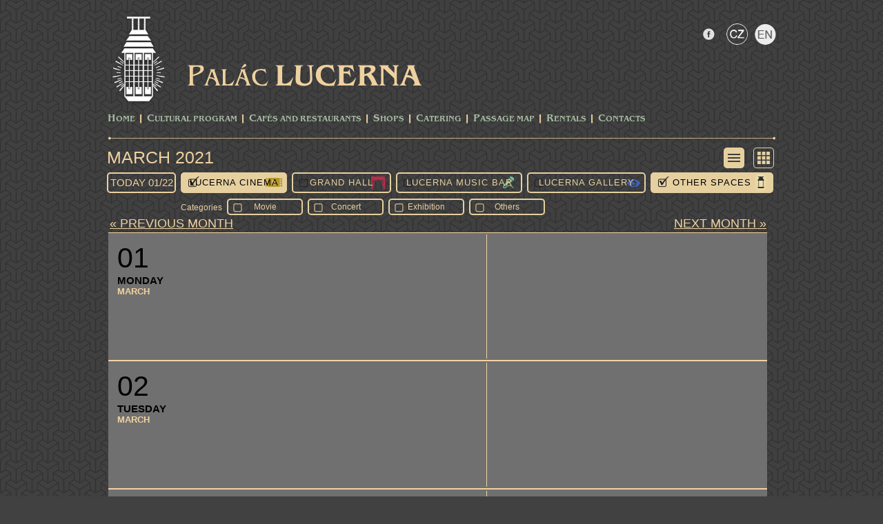

--- FILE ---
content_type: text/html; charset=utf-8
request_url: https://www.lucerna.cz/en/program/scr_list/ref_2021-03-01/c1/s0/oa1/v0
body_size: 3046
content:
<!DOCTYPE html PUBLIC "-//W3C//DTD XHTML 1.0 Transitional//EN" "http://www.w3.org/TR/xhtml1/DTD/xhtml1-transitional.dtd">
<html xmlns="http://www.w3.org/1999/xhtml">

<head>
        <meta name="Description" content="Palác Lucerna v Praze nabízí Velký sál Lucerna, Lucerna Music Bar, Kino Lucerna, Galerii Lucerna ale i mnoho obchodů a služeb v pasáži v centru Prahy" />
        <meta http-equiv="Content-Type" content="text/html; charset=utf-8" />
        <meta name="copyright" content="Copyright 2015 LUCERNA-BARRANDOV, s r.o. Všechna práva vyhrazena. / All rights reserved." />
        <meta name="keywords" content="Palác,Lucerna,Pasáž,Praha" />
        <meta name="author" content="Lucerna.cz" />

        <title>Palác Lucerna Praha :: www.lucerna.cz</title>
        <link rel="stylesheet" media="screen,projection,tv" href="/css/screen.css?v=20220119" type="text/css" />
        <!--<link rel="stylesheet" media="print" href="/css/print.css" type="text/css">-->
        <link rel="stylesheet" href="/css/lightbox.css" type="text/css" media="screen" />
        <script type="text/javascript" src="/js/jquery-1.12.4.min.js"></script>
        <script type="text/javascript" src="/js/lightbox.js"></script>
        <script type="text/javascript" src="/js/scripts.js?v=20170303"></script>

		<!-- bxSlider Javascript file -->
		<script type="text/javascript" src="/js/jquery.bxslider.min.js"></script>
		<!-- bxSlider CSS file -->
		<link rel="stylesheet" href="/css/jquery.bxslider.css?v=20170303" type="text/css" />


<script type="text/javascript">
$(function() {
$(".activate").mousemove(function()
{
   var showID = $(this).attr("ID");
   showID="hidden"+showID;
   document.getElementById(showID).className = 'biginfoa';
});
$(".activate").mouseout(function()
{
   var showID = $(this).attr("ID");
   showID="hidden"+showID;
   document.getElementById(showID).className = 'biginfo';
});
});
</script>


</head>

<body>
    <script type="text/javascript">
      (function(i,s,o,g,r,a,m){ i['GoogleAnalyticsObject']=r;i[r]=i[r]||function(){
      (i[r].q=i[r].q||[]).push(arguments) },i[r].l=1*new Date();a=s.createElement(o),
      m=s.getElementsByTagName(o)[0];a.async=1;a.src=g;m.parentNode.insertBefore(a,m)
      } )(window,document,'script','//www.google-analytics.com/analytics.js','ga');

      ga('create', 'UA-22372051-1', 'lucerna.cz');
      ga('send', 'pageview');

    </script>
<div id="fb-root"></div>
<script>(function(d, s, id) {
  var js, fjs = d.getElementsByTagName(s)[0];
  if (d.getElementById(id)) return;
  js = d.createElement(s); js.id = id;
  js.src = "//connect.facebook.net/cs_CZ/sdk.js#xfbml=1&appId=322508691122393&version=v2.3";
  fjs.parentNode.insertBefore(js, fjs);
}(document, 'script', 'facebook-jssdk'));</script>

    <div class="block">
        <div id="head">
            <a href="http://www.lucerna.cz"><img class="logo" src="/img/lucerna/logo_lucerna.png" alt="Logo Lucerna" /></a>
            <div id="socials">
				<ul>
					<li class="facebook"><a href="https://www.facebook.com/palaclucerna"></a></li>
               <li class="langbarczi"><a href="/"></a></li>
               <li class="langbarena"><a href="/en"></a></li>
               
				</ul>
                <div id="searcher">
</div>
            </div>
            <div id="title"><a href="http://www.lucerna.cz"></a></div>
            <ul id="menu">
<li><a href="/en">Home</a></li><li class="separator"></li><li><a href="/en/program">CULTURAL PROGRAM</a></li><li class="separator">&nbsp;</li>
<li><a href="/cafe">Cafés and Restaurants</a></li><li class="separator">&nbsp;</li>
<li><a href="/en/3_shops">Shops</a></li><li class="separator">&nbsp;</li>
<li><a href="https://catering.lucerna.cz/">Catering</a></li><li class="separator">&nbsp;</li>
<li><a href="/en/5_passage-map">Passage Map</a></li><li class="separator">&nbsp;</li>
<li><a href="/en/7_rentals">Rentals</a></li><li class="separator">&nbsp;</li>
<li><a href="/en/8_contacts">Contacts</a></li>
            </ul>
            <div class="line"></div>            
        </div>
    </div>






    <div class="block">
<div id="programme-cont">
    <h1><a href="/en/program/scr_list/ref_2026-01-22">March 2021</a>
    <div id="btnrad">
        <a href="/en/program/scr_list/ref_2021-03-01/c1/s0/oa1"><div class="lista"></div></a>
        <a href="/en/program/ref_2021-03-01/c1/s0/oa1"><div class="icoi"></div></a>
    </div>
    <div id="hotmessage">
        
    </div></h1>
    <div class="clearfix"></div>        
    <div id="secondpanel">
        <a href="/en/program/wden/scr_list/ref_2026-01-22"><h2>today 01/22</h2></a>
        <a href="/en/program/scr_list/ref_2021-03-01/c0/s0/oa1/v0"><div class="selector kinoa">Lucerna Cinema</div></a>
        <a href="/en/program/scr_list/ref_2021-03-01/c1/s1/oa1/v0"><div class="selector sali">Grand Hall</div></a>
        <a href="/en/program/scr_list/ref_2021-03-01/c1/s0/b1/oa1/v0"><div class="selector bari">Lucerna Music Bar</div></a>
        <a href="/en/program/scr_list/ref_2021-03-01/c1/s0/g1/oa1/v0"><div class="selector gali">Lucerna Gallery</div></a>
        <a href="/en/program/scr_list/ref_2021-03-01/c1/s0/o0/v0"><div class="selector ostatnia">Other Spaces</div></a>
    </div><br /><div id="secondpanel"><div id="lab">Categories</div>
        <a href="/en/program/scr_list/ref_2021-03-01/c1/s0/oa1/f1/v0"><div id="temi">Movie</div></a>
        <a href="/en/program/scr_list/ref_2021-03-01/c1/s0/oa1/k1/v0"><div id="temi">Concert</div></a>
        <a href="/en/program/scr_list/ref_2021-03-01/c1/s0/oa1/v1"><div id="temi">Exhibition</div></a>
        <a href="/en/program/scr_list/ref_2021-03-01/c1/s0/oa1/v0/oa1"><div id="temi">Others</div></a>
    </div> 
    <div class="clearfix"></div>     
        <div id="calendar-list">
        <div id='list-navi'><a href="/en/program/scr_list/ref_2021-02-01/c0/s0/oa1/v0"><span class='left'>« previous month</span></a><a href="/en/program/scr_list/ref_2021-04-01/c0/s0/oa1/v0"><span class='right'>next month »</span></a></div>
        <table>
            <tr id="1">
                <td class="tdinfo">

                    <div class="datetime">
                        <div class="day">01</div>
                        <div class="czday">Monday</div>
                        <div class="month">March</div>
                    </div>
                    
                    
                    <div class="info">
                    </div>
                </td>
                <td class="tdtip">
                    <div class="tip">
                        <div id="shid_20210301" class="avisible"><span  class=""></span><span class="title">&nbsp; <a href="/event/endefault" id=""><strong></strong></a></span><br /><br /></div>
                    </div>
                    <div class="clearfix"></div>
                </td>
            </tr>
            <tr id="2">
                <td class="tdinfo">

                    <div class="datetime">
                        <div class="day">02</div>
                        <div class="czday">Tuesday</div>
                        <div class="month">March</div>
                    </div>
                    
                    
                    <div class="info">
                    </div>
                </td>
                <td class="tdtip">
                    <div class="tip">
                        <div id="shid_20210302" class="avisible"><span  class=""></span><span class="title">&nbsp; <a href="/event/endefault" id=""><strong></strong></a></span><br /><br /></div>
                    </div>
                    <div class="clearfix"></div>
                </td>
            </tr>
            <tr id="3">
                <td class="tdinfo">

                    <div class="datetime">
                        <div class="day">03</div>
                        <div class="czday">Wednesday</div>
                        <div class="month">March</div>
                    </div>
                    
                    
                    <div class="info">
                    </div>
                </td>
                <td class="tdtip">
                    <div class="tip">
                        <div id="shid_20210303" class="avisible"><span  class=""></span><span class="title">&nbsp; <a href="/event/endefault" id=""><strong></strong></a></span><br /><br /></div>
                    </div>
                    <div class="clearfix"></div>
                </td>
            </tr>
            <tr id="4">
                <td class="tdinfo">

                    <div class="datetime">
                        <div class="day">04</div>
                        <div class="czday">Thursday</div>
                        <div class="month">March</div>
                    </div>
                    
                    
                    <div class="info">
                    </div>
                </td>
                <td class="tdtip">
                    <div class="tip">
                        <div id="shid_20210304" class="avisible"><span  class=""></span><span class="title">&nbsp; <a href="/event/endefault" id=""><strong></strong></a></span><br /><br /></div>
                    </div>
                    <div class="clearfix"></div>
                </td>
            </tr>
            <tr id="5">
                <td class="tdinfo">

                    <div class="datetime">
                        <div class="day">05</div>
                        <div class="czday">Friday</div>
                        <div class="month">March</div>
                    </div>
                    
                    
                    <div class="info">
                    </div>
                </td>
                <td class="tdtip">
                    <div class="tip">
                        <div id="shid_20210305" class="avisible"><span  class=""></span><span class="title">&nbsp; <a href="/event/endefault" id=""><strong></strong></a></span><br /><br /></div>
                    </div>
                    <div class="clearfix"></div>
                </td>
            </tr>
            <tr id="6">
                <td class="tdinfo">

                    <div class="datetime">
                        <div class="day">06</div>
                        <div class="czday">Saturday</div>
                        <div class="month">March</div>
                    </div>
                    
                    
                    <div class="info">
                    </div>
                </td>
                <td class="tdtip">
                    <div class="tip">
                        <div id="shid_20210306" class="avisible"><span  class=""></span><span class="title">&nbsp; <a href="/event/endefault" id=""><strong></strong></a></span><br /><br /></div>
                    </div>
                    <div class="clearfix"></div>
                </td>
            </tr>
            <tr id="7">
                <td class="tdinfo">

                    <div class="datetime">
                        <div class="day">07</div>
                        <div class="czday">Sunday</div>
                        <div class="month">March</div>
                    </div>
                    
                    
                    <div class="info">
                    </div>
                </td>
                <td class="tdtip">
                    <div class="tip">
                        <div id="shid_20210307" class="avisible"><span  class=""></span><span class="title">&nbsp; <a href="/event/endefault" id=""><strong></strong></a></span><br /><br /></div>
                    </div>
                    <div class="clearfix"></div>
                </td>
            </tr>
            <tr id="8">
                <td class="tdinfo">

                    <div class="datetime">
                        <div class="day">08</div>
                        <div class="czday">Monday</div>
                        <div class="month">March</div>
                    </div>
                    
                    
                    <div class="info">
                    </div>
                </td>
                <td class="tdtip">
                    <div class="tip">
                        <div id="shid_20210308" class="avisible"><span  class=""></span><span class="title">&nbsp; <a href="/event/endefault" id=""><strong></strong></a></span><br /><br /></div>
                    </div>
                    <div class="clearfix"></div>
                </td>
            </tr>
            <tr id="9">
                <td class="tdinfo">

                    <div class="datetime">
                        <div class="day">09</div>
                        <div class="czday">Tuesday</div>
                        <div class="month">March</div>
                    </div>
                    
                    
                    <div class="info">
                    </div>
                </td>
                <td class="tdtip">
                    <div class="tip">
                        <div id="shid_20210309" class="avisible"><span  class=""></span><span class="title">&nbsp; <a href="/event/endefault" id=""><strong></strong></a></span><br /><br /></div>
                    </div>
                    <div class="clearfix"></div>
                </td>
            </tr>
            <tr id="10">
                <td class="tdinfo">

                    <div class="datetime">
                        <div class="day">10</div>
                        <div class="czday">Wednesday</div>
                        <div class="month">March</div>
                    </div>
                    
                    
                    <div class="info">
                    </div>
                </td>
                <td class="tdtip">
                    <div class="tip">
                        <div id="shid_20210310" class="avisible"><span  class=""></span><span class="title">&nbsp; <a href="/event/endefault" id=""><strong></strong></a></span><br /><br /></div>
                    </div>
                    <div class="clearfix"></div>
                </td>
            </tr>
            <tr id="11">
                <td class="tdinfo">

                    <div class="datetime">
                        <div class="day">11</div>
                        <div class="czday">Thursday</div>
                        <div class="month">March</div>
                    </div>
                    
                    
                    <div class="info">
                    </div>
                </td>
                <td class="tdtip">
                    <div class="tip">
                        <div id="shid_20210311" class="avisible"><span  class=""></span><span class="title">&nbsp; <a href="/event/endefault" id=""><strong></strong></a></span><br /><br /></div>
                    </div>
                    <div class="clearfix"></div>
                </td>
            </tr>
            <tr id="12">
                <td class="tdinfo">

                    <div class="datetime">
                        <div class="day">12</div>
                        <div class="czday">Friday</div>
                        <div class="month">March</div>
                    </div>
                    
                    
                    <div class="info">
                    </div>
                </td>
                <td class="tdtip">
                    <div class="tip">
                        <div id="shid_20210312" class="avisible"><span  class=""></span><span class="title">&nbsp; <a href="/event/endefault" id=""><strong></strong></a></span><br /><br /></div>
                    </div>
                    <div class="clearfix"></div>
                </td>
            </tr>
            <tr id="13">
                <td class="tdinfo">

                    <div class="datetime">
                        <div class="day">13</div>
                        <div class="czday">Saturday</div>
                        <div class="month">March</div>
                    </div>
                    
                    
                    <div class="info">
                    </div>
                </td>
                <td class="tdtip">
                    <div class="tip">
                        <div id="shid_20210313" class="avisible"><span  class=""></span><span class="title">&nbsp; <a href="/event/endefault" id=""><strong></strong></a></span><br /><br /></div>
                    </div>
                    <div class="clearfix"></div>
                </td>
            </tr>
            <tr id="14">
                <td class="tdinfo">

                    <div class="datetime">
                        <div class="day">14</div>
                        <div class="czday">Sunday</div>
                        <div class="month">March</div>
                    </div>
                    
                    
                    <div class="info">
                    </div>
                </td>
                <td class="tdtip">
                    <div class="tip">
                        <div id="shid_20210314" class="avisible"><span  class=""></span><span class="title">&nbsp; <a href="/event/endefault" id=""><strong></strong></a></span><br /><br /></div>
                    </div>
                    <div class="clearfix"></div>
                </td>
            </tr>
            <tr id="15">
                <td class="tdinfo">

                    <div class="datetime">
                        <div class="day">15</div>
                        <div class="czday">Monday</div>
                        <div class="month">March</div>
                    </div>
                    
                    
                    <div class="info">
                    </div>
                </td>
                <td class="tdtip">
                    <div class="tip">
                        <div id="shid_20210315" class="avisible"><span  class=""></span><span class="title">&nbsp; <a href="/event/endefault" id=""><strong></strong></a></span><br /><br /></div>
                    </div>
                    <div class="clearfix"></div>
                </td>
            </tr>
            <tr id="16">
                <td class="tdinfo">

                    <div class="datetime">
                        <div class="day">16</div>
                        <div class="czday">Tuesday</div>
                        <div class="month">March</div>
                    </div>
                    
                    
                    <div class="info">
                    </div>
                </td>
                <td class="tdtip">
                    <div class="tip">
                        <div id="shid_20210316" class="avisible"><span  class=""></span><span class="title">&nbsp; <a href="/event/endefault" id=""><strong></strong></a></span><br /><br /></div>
                    </div>
                    <div class="clearfix"></div>
                </td>
            </tr>
            <tr id="17">
                <td class="tdinfo">

                    <div class="datetime">
                        <div class="day">17</div>
                        <div class="czday">Wednesday</div>
                        <div class="month">March</div>
                    </div>
                    
                    
                    <div class="info">
                    </div>
                </td>
                <td class="tdtip">
                    <div class="tip">
                        <div id="shid_20210317" class="avisible"><span  class=""></span><span class="title">&nbsp; <a href="/event/endefault" id=""><strong></strong></a></span><br /><br /></div>
                    </div>
                    <div class="clearfix"></div>
                </td>
            </tr>
            <tr id="18">
                <td class="tdinfo">

                    <div class="datetime">
                        <div class="day">18</div>
                        <div class="czday">Thursday</div>
                        <div class="month">March</div>
                    </div>
                    
                    
                    <div class="info">
                    </div>
                </td>
                <td class="tdtip">
                    <div class="tip">
                        <div id="shid_20210318" class="avisible"><span  class=""></span><span class="title">&nbsp; <a href="/event/endefault" id=""><strong></strong></a></span><br /><br /></div>
                    </div>
                    <div class="clearfix"></div>
                </td>
            </tr>
            <tr id="19">
                <td class="tdinfo">

                    <div class="datetime">
                        <div class="day">19</div>
                        <div class="czday">Friday</div>
                        <div class="month">March</div>
                    </div>
                    
                    
                    <div class="info">
                    </div>
                </td>
                <td class="tdtip">
                    <div class="tip">
                        <div id="shid_20210319" class="avisible"><span  class=""></span><span class="title">&nbsp; <a href="/event/endefault" id=""><strong></strong></a></span><br /><br /></div>
                    </div>
                    <div class="clearfix"></div>
                </td>
            </tr>
            <tr id="20">
                <td class="tdinfo">

                    <div class="datetime">
                        <div class="day">20</div>
                        <div class="czday">Saturday</div>
                        <div class="month">March</div>
                    </div>
                    
                    
                    <div class="info">
                    </div>
                </td>
                <td class="tdtip">
                    <div class="tip">
                        <div id="shid_20210320" class="avisible"><span  class=""></span><span class="title">&nbsp; <a href="/event/endefault" id=""><strong></strong></a></span><br /><br /></div>
                    </div>
                    <div class="clearfix"></div>
                </td>
            </tr>
            <tr id="21">
                <td class="tdinfo">

                    <div class="datetime">
                        <div class="day">21</div>
                        <div class="czday">Sunday</div>
                        <div class="month">March</div>
                    </div>
                    
                    
                    <div class="info">
                    </div>
                </td>
                <td class="tdtip">
                    <div class="tip">
                        <div id="shid_20210321" class="avisible"><span  class=""></span><span class="title">&nbsp; <a href="/event/endefault" id=""><strong></strong></a></span><br /><br /></div>
                    </div>
                    <div class="clearfix"></div>
                </td>
            </tr>
            <tr id="22">
                <td class="tdinfo">

                    <div class="datetime">
                        <div class="day">22</div>
                        <div class="czday">Monday</div>
                        <div class="month">March</div>
                    </div>
                    
                    
                    <div class="info">
                    </div>
                </td>
                <td class="tdtip">
                    <div class="tip">
                        <div id="shid_20210322" class="avisible"><span  class=""></span><span class="title">&nbsp; <a href="/event/endefault" id=""><strong></strong></a></span><br /><br /></div>
                    </div>
                    <div class="clearfix"></div>
                </td>
            </tr>
            <tr id="23">
                <td class="tdinfo">

                    <div class="datetime">
                        <div class="day">23</div>
                        <div class="czday">Tuesday</div>
                        <div class="month">March</div>
                    </div>
                    
                    
                    <div class="info">
                    </div>
                </td>
                <td class="tdtip">
                    <div class="tip">
                        <div id="shid_20210323" class="avisible"><span  class=""></span><span class="title">&nbsp; <a href="/event/endefault" id=""><strong></strong></a></span><br /><br /></div>
                    </div>
                    <div class="clearfix"></div>
                </td>
            </tr>
            <tr id="24">
                <td class="tdinfo">

                    <div class="datetime">
                        <div class="day">24</div>
                        <div class="czday">Wednesday</div>
                        <div class="month">March</div>
                    </div>
                    
                    
                    <div class="info">
                    </div>
                </td>
                <td class="tdtip">
                    <div class="tip">
                        <div id="shid_20210324" class="avisible"><span  class=""></span><span class="title">&nbsp; <a href="/event/endefault" id=""><strong></strong></a></span><br /><br /></div>
                    </div>
                    <div class="clearfix"></div>
                </td>
            </tr>
            <tr id="25">
                <td class="tdinfo">

                    <div class="datetime">
                        <div class="day">25</div>
                        <div class="czday">Thursday</div>
                        <div class="month">March</div>
                    </div>
                    
                    
                    <div class="info">
                    </div>
                </td>
                <td class="tdtip">
                    <div class="tip">
                        <div id="shid_20210325" class="avisible"><span  class=""></span><span class="title">&nbsp; <a href="/event/endefault" id=""><strong></strong></a></span><br /><br /></div>
                    </div>
                    <div class="clearfix"></div>
                </td>
            </tr>
            <tr id="26">
                <td class="tdinfo">

                    <div class="datetime">
                        <div class="day">26</div>
                        <div class="czday">Friday</div>
                        <div class="month">March</div>
                    </div>
                    
                    
                    <div class="info">
                    </div>
                </td>
                <td class="tdtip">
                    <div class="tip">
                        <div id="shid_20210326" class="avisible"><span  class=""></span><span class="title">&nbsp; <a href="/event/endefault" id=""><strong></strong></a></span><br /><br /></div>
                    </div>
                    <div class="clearfix"></div>
                </td>
            </tr>
            <tr id="27">
                <td class="tdinfo">

                    <div class="datetime">
                        <div class="day">27</div>
                        <div class="czday">Saturday</div>
                        <div class="month">March</div>
                    </div>
                    
                    
                    <div class="info">
                    </div>
                </td>
                <td class="tdtip">
                    <div class="tip">
                        <div id="shid_20210327" class="avisible"><span  class=""></span><span class="title">&nbsp; <a href="/event/endefault" id=""><strong></strong></a></span><br /><br /></div>
                    </div>
                    <div class="clearfix"></div>
                </td>
            </tr>
            <tr id="28">
                <td class="tdinfo">

                    <div class="datetime">
                        <div class="day">28</div>
                        <div class="czday">Sunday</div>
                        <div class="month">March</div>
                    </div>
                    
                    
                    <div class="info">
                    </div>
                </td>
                <td class="tdtip">
                    <div class="tip">
                        <div id="shid_20210328" class="avisible"><span  class=""></span><span class="title">&nbsp; <a href="/event/endefault" id=""><strong></strong></a></span><br /><br /></div>
                    </div>
                    <div class="clearfix"></div>
                </td>
            </tr>
            <tr id="29">
                <td class="tdinfo">

                    <div class="datetime">
                        <div class="day">29</div>
                        <div class="czday">Monday</div>
                        <div class="month">March</div>
                    </div>
                    
                    
                    <div class="info">
                    </div>
                </td>
                <td class="tdtip">
                    <div class="tip">
                        <div id="shid_20210329" class="avisible"><span  class=""></span><span class="title">&nbsp; <a href="/event/endefault" id=""><strong></strong></a></span><br /><br /></div>
                    </div>
                    <div class="clearfix"></div>
                </td>
            </tr>
            <tr id="30">
                <td class="tdinfo">

                    <div class="datetime">
                        <div class="day">30</div>
                        <div class="czday">Tuesday</div>
                        <div class="month">March</div>
                    </div>
                    
                    
                    <div class="info">
                    </div>
                </td>
                <td class="tdtip">
                    <div class="tip">
                        <div id="shid_20210330" class="avisible"><span  class=""></span><span class="title">&nbsp; <a href="/event/endefault" id=""><strong></strong></a></span><br /><br /></div>
                    </div>
                    <div class="clearfix"></div>
                </td>
            </tr>
            <tr id="31">
                <td class="tdinfo">

                    <div class="datetime">
                        <div class="day">31</div>
                        <div class="czday">Wednesday</div>
                        <div class="month">March</div>
                    </div>
                    
                    
                    <div class="info">
                    </div>
                </td>
                <td class="tdtip">
                    <div class="tip">
                        <div id="shid_20210331" class="avisible"><span  class=""></span><span class="title">&nbsp; <a href="/event/endefault" id=""><strong></strong></a></span><br /><br /></div>
                    </div>
                    <div class="clearfix"></div>
                </td>
            </tr>
            <tr id="32">
                <td class="tdinfo">

                    <div class="datetime">
                        <div class="day">01</div>
                        <div class="czday">Thursday</div>
                        <div class="month">April</div>
                    </div>
                    
                    
                    <div class="info">
                    </div>
                </td>
                <td class="tdtip">
                    <div class="tip">
                        <div id="shid_20210401" class="avisible"><span  class=""></span><span class="title">&nbsp; <a href="/event/endefault" id=""><strong></strong></a></span><br /><br /></div>
                    </div>
                    <div class="clearfix"></div>
                </td>
            </tr>
            <tr id="33">
                <td class="tdinfo">

                    <div class="datetime">
                        <div class="day">02</div>
                        <div class="czday">Friday</div>
                        <div class="month">April</div>
                    </div>
                    
                    
                    <div class="info">
                    </div>
                </td>
                <td class="tdtip">
                    <div class="tip">
                        <div id="shid_20210402" class="avisible"><span  class=""></span><span class="title">&nbsp; <a href="/event/endefault" id=""><strong></strong></a></span><br /><br /></div>
                    </div>
                    <div class="clearfix"></div>
                </td>
            </tr>
            <tr id="34">
                <td class="tdinfo">

                    <div class="datetime">
                        <div class="day">03</div>
                        <div class="czday">Saturday</div>
                        <div class="month">April</div>
                    </div>
                    
                    
                    <div class="info">
                    </div>
                </td>
                <td class="tdtip">
                    <div class="tip">
                        <div id="shid_20210403" class="avisible"><span  class=""></span><span class="title">&nbsp; <a href="/event/endefault" id=""><strong></strong></a></span><br /><br /></div>
                    </div>
                    <div class="clearfix"></div>
                </td>
            </tr>
            <tr id="35">
                <td class="tdinfo">

                    <div class="datetime">
                        <div class="day">04</div>
                        <div class="czday">Sunday</div>
                        <div class="month">April</div>
                    </div>
                    
                    
                    <div class="info">
                    </div>
                </td>
                <td class="tdtip">
                    <div class="tip">
                        <div id="shid_20210404" class="avisible"><span  class=""></span><span class="title">&nbsp; <a href="/event/endefault" id=""><strong></strong></a></span><br /><br /></div>
                    </div>
                    <div class="clearfix"></div>
                </td>
            </tr>
        </table>
        </div>


</div>






<script>
$(document).ready(function(){





































});



</script>



    </div>
    <div class="block">
        <div id="pth">
            <div class="line"></div>            

            <div id="lucerna">
                <div id="adress">Štěpánská 61<span class="divider">|</span>116 02 Prague 1<span class="divider">|</span>www.lucerna.cz<span class="divider">|</span>lucerna@lucerna.cz<span class="divider">|</span>tel.: +420 224 224 537</div>
                <div id="prague"><a href="http://www.praha.eu/jnp/cz/o_meste/magistrat/index.html" target="_blank">financial support by</a></div>
            </div>        
        </div>
    </div>
    


    

    
</body>
</html>